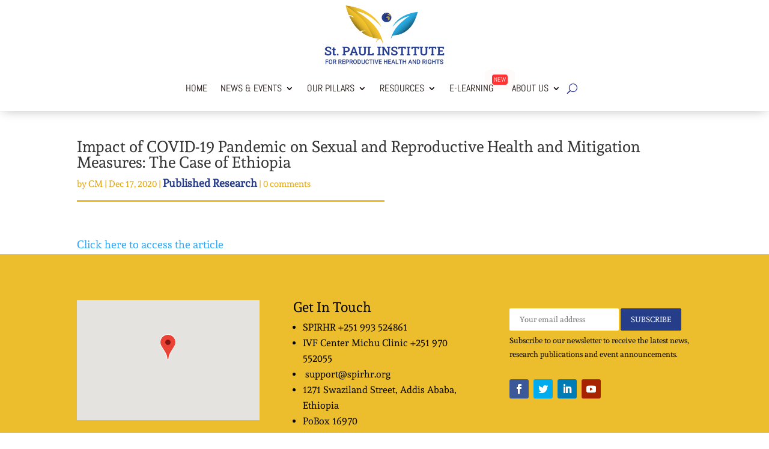

--- FILE ---
content_type: text/html; charset=UTF-8
request_url: https://www.spirhr.org/wp-admin/admin-ajax.php
body_size: 291
content:
{"responseCode":1,"markers":[{"id":"1","map_id":"151","marker_name":null,"marker_desc":"","icon":"https:\/\/maps.gstatic.com\/mapfiles\/api-3\/images\/spotlight-poi2.png","address":"","lat_lng":"9.0476832,38.7280995","have_marker_link":"0","marker_link":null,"marker_link_new_tab":"0","show_desc_by_default":"0","created_at":"2021-08-05 07:01:25","created_by":"1","updated_at":"2021-08-05 04:01:25","updated_by":"1"}],"message":"Markers fetched successfully."}

--- FILE ---
content_type: text/css
request_url: https://www.spirhr.org/wp-content/et-cache/global/et-divi-customizer-global.min.css?ver=1768630472
body_size: 1885
content:
#et_search_icon:hover,.mobile_menu_bar:before,.mobile_menu_bar:after,.et_toggle_slide_menu:after,.et-social-icon a:hover,.et_pb_sum,.et_pb_pricing li a,.et_pb_pricing_table_button,.et_overlay:before,.entry-summary p.price ins,.et_pb_member_social_links a:hover,.et_pb_widget li a:hover,.et_pb_filterable_portfolio .et_pb_portfolio_filters li a.active,.et_pb_filterable_portfolio .et_pb_portofolio_pagination ul li a.active,.et_pb_gallery .et_pb_gallery_pagination ul li a.active,.wp-pagenavi span.current,.wp-pagenavi a:hover,.nav-single a,.tagged_as a,.posted_in a{color:#191f8e}.et_pb_contact_submit,.et_password_protected_form .et_submit_button,.et_pb_bg_layout_light .et_pb_newsletter_button,.comment-reply-link,.form-submit .et_pb_button,.et_pb_bg_layout_light .et_pb_promo_button,.et_pb_bg_layout_light .et_pb_more_button,.et_pb_contact p input[type="checkbox"]:checked+label i:before,.et_pb_bg_layout_light.et_pb_module.et_pb_button{color:#191f8e}.footer-widget h4{color:#191f8e}.et-search-form,.nav li ul,.et_mobile_menu,.footer-widget li:before,.et_pb_pricing li:before,blockquote{border-color:#191f8e}.et_pb_counter_amount,.et_pb_featured_table .et_pb_pricing_heading,.et_quote_content,.et_link_content,.et_audio_content,.et_pb_post_slider.et_pb_bg_layout_dark,.et_slide_in_menu_container,.et_pb_contact p input[type="radio"]:checked+label i:before{background-color:#191f8e}.nav li ul{border-color:#2ea3f2}#main-header .nav li ul a{color:rgba(0,0,0,0.7)}#top-menu li a{font-size:16px}body.et_vertical_nav .container.et_search_form_container .et-search-form input{font-size:16px!important}#top-menu li a,.et_search_form_container input{font-weight:normal;font-style:normal;text-transform:uppercase;text-decoration:none}.et_search_form_container input::-moz-placeholder{font-weight:normal;font-style:normal;text-transform:uppercase;text-decoration:none}.et_search_form_container input::-webkit-input-placeholder{font-weight:normal;font-style:normal;text-transform:uppercase;text-decoration:none}.et_search_form_container input:-ms-input-placeholder{font-weight:normal;font-style:normal;text-transform:uppercase;text-decoration:none}#main-footer{background-color:#e6e6e6}#footer-widgets .footer-widget a,#footer-widgets .footer-widget li a,#footer-widgets .footer-widget li a:hover{color:#ecbd2c}.footer-widget{color:#3a3a3a}#main-footer .footer-widget h4,#main-footer .widget_block h1,#main-footer .widget_block h2,#main-footer .widget_block h3,#main-footer .widget_block h4,#main-footer .widget_block h5,#main-footer .widget_block h6{color:#263d8a}.footer-widget .et_pb_widget div,.footer-widget .et_pb_widget ul,.footer-widget .et_pb_widget ol,.footer-widget .et_pb_widget label{line-height:1.7em}#et-footer-nav .bottom-nav li.current-menu-item a{color:#2ea3f2}#footer-bottom{background-color:#e6e6e6}body .et_pb_bg_layout_light.et_pb_button:hover,body .et_pb_bg_layout_light .et_pb_button:hover,body .et_pb_button:hover{border-radius:0px}@media only screen and (min-width:981px){#logo{max-height:100%}.et_pb_svg_logo #logo{height:100%}.et_header_style_centered.et_hide_primary_logo #main-header:not(.et-fixed-header) .logo_container,.et_header_style_centered.et_hide_fixed_logo #main-header.et-fixed-header .logo_container{height:11.88px}}@media only screen and (min-width:1350px){.et_pb_row{padding:27px 0}.et_pb_section{padding:54px 0}.single.et_pb_pagebuilder_layout.et_full_width_page .et_post_meta_wrapper{padding-top:81px}.et_pb_fullwidth_section{padding:0}}	h1,h2,h3,h4,h5,h6{font-family:'Andada',Georgia,"Times New Roman",serif}body,input,textarea,select{font-family:'Andada',Georgia,"Times New Roman",serif}#main-header,#et-top-navigation{font-family:'Abel',Helvetica,Arial,Lucida,sans-serif}.rhs-banner img{width:auto}.et_pb_countdown_timer_container .sep{padding-left:10px}#main-header,#main-footer{display:none}.et_pb_posts .et_pb_post{margin-bottom:0px!important}#all-posts-content-wrapper #all-posts-content .et_pb_row{width:100%!important}#all-posts-content figure figcaption{font-size:0.8em;font-style:italic;text-align:center}#all-posts-content img{width:auto;max-width:600px;margin:auto;display:block;margin-top:10px}#all-posts-content-wrapper #all-pages-content figure{width:100%!important}#all-pages-content figure figcaption{font-size:0.8em;font-style:italic;text-align:center}#all-pages-content img{width:auto;max-width:600px;margin:auto;display:block;margin-top:10px}#all-pages-content-wrapper #all-pages-content table tr td{padding:10px;text-align:left!important}.custom_title_container .et_pb_title_container .et_pb_title_meta_container a[rel='category tag']{color:#263d8a!important;font-size:1.2em!important;font-weight:bold}.custom_video_overlay .et_pb_video_overlay .et_pb_video_play{margin-top:0px!important;margin-left:0px!important;margin-right:0px!important;right:10px;left:unset;top:0px}#custom_post_category_container article.et_pb_post{margin-bottom:25px!important}#menu-main,#mobile_menu1{text-transform:uppercase}#menu-main a,#mobile_menu1 a{font-family:"Abel",Helvetica,Arial,Lucida,sans-serif!important;font-size:1.15em!important}.et_pb_menu__logo img{width:200px}.cfa-new{top:-60px;z-index:1;right:-70px;line-height:1;padding:8px 11px;border-radius:4px;position:absolute;pointer-events:none;background-color:red;color:#fff;font-size:15px;font-weight:bold}.cfa-new:before{top:0;left:0;z-index:-1;content:"";width:100%;height:100%;border-radius:4px;position:absolute;animation-delay:.2s;background-color:red;animation:ripple 1.5s ease-out infinite}span.menu-new-cont{position:relative}span.menu-new,span.submenu-new{top:-23px;z-index:1;right:-23px;line-height:1;padding:3px;border-radius:4px;position:absolute;pointer-events:none;background-color:red;color:#fff;font-size:11px;font-weight:regular;opacity:0.8}.et_pb_image_wrap img{box-shadow:none!important}span.menu-new:before,span.submenu-new:before{top:0;left:0;z-index:-1;content:"";width:100%;height:100%;border-radius:4px;position:absolute;animation-delay:.2s;background-color:red;animation:ripple 1.5s ease-out infinite}span.submenu-new{top:-5px;right:-28px}span.menu-new:after,span.submenu-new:after{content:"New"}@keyframes ripple{0%{opacity:1;transform:scale(0)}to{opacity:0;transform:scale(2)}}